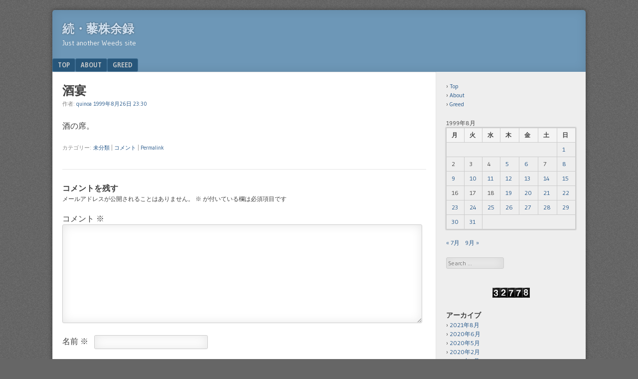

--- FILE ---
content_type: text/html; charset=UTF-8
request_url: https://reisyu.balsam.jp/1999/08/26/post-0/
body_size: 56027
content:
<!DOCTYPE html>
<html lang="ja">
<head>
<meta charset="UTF-8" />
<meta name="viewport" content="width=device-width" />
<link rel="profile" href="http://gmpg.org/xfn/11" />
<link rel="pingback" href="https://reisyu.balsam.jp/wp58c56f/xmlrpc.php" />
<!--[if lt IE 9]>
<script src="https://reisyu.balsam.jp/wp58c56f/wp-content/themes/f2/js/html5.js" type="text/javascript"></script>
<![endif]-->

<title>酒宴 &#8211; 続・藜株余録</title>
<meta name='robots' content='max-image-preview:large' />
<link rel='dns-prefetch' href='//fonts.googleapis.com' />
<link rel="alternate" type="application/rss+xml" title="続・藜株余録 &raquo; フィード" href="https://reisyu.balsam.jp/feed/" />
<link rel="alternate" type="application/rss+xml" title="続・藜株余録 &raquo; コメントフィード" href="https://reisyu.balsam.jp/comments/feed/" />
<link rel="alternate" type="application/rss+xml" title="続・藜株余録 &raquo; 酒宴 のコメントのフィード" href="https://reisyu.balsam.jp/1999/08/26/post-0/feed/" />
<link rel="alternate" title="oEmbed (JSON)" type="application/json+oembed" href="https://reisyu.balsam.jp/wp-json/oembed/1.0/embed?url=https%3A%2F%2Freisyu.balsam.jp%2F1999%2F08%2F26%2Fpost-0%2F" />
<link rel="alternate" title="oEmbed (XML)" type="text/xml+oembed" href="https://reisyu.balsam.jp/wp-json/oembed/1.0/embed?url=https%3A%2F%2Freisyu.balsam.jp%2F1999%2F08%2F26%2Fpost-0%2F&#038;format=xml" />
<style id='wp-img-auto-sizes-contain-inline-css' type='text/css'>
img:is([sizes=auto i],[sizes^="auto," i]){contain-intrinsic-size:3000px 1500px}
/*# sourceURL=wp-img-auto-sizes-contain-inline-css */
</style>
<style id='wp-emoji-styles-inline-css' type='text/css'>

	img.wp-smiley, img.emoji {
		display: inline !important;
		border: none !important;
		box-shadow: none !important;
		height: 1em !important;
		width: 1em !important;
		margin: 0 0.07em !important;
		vertical-align: -0.1em !important;
		background: none !important;
		padding: 0 !important;
	}
/*# sourceURL=wp-emoji-styles-inline-css */
</style>
<style id='wp-block-library-inline-css' type='text/css'>
:root{--wp-block-synced-color:#7a00df;--wp-block-synced-color--rgb:122,0,223;--wp-bound-block-color:var(--wp-block-synced-color);--wp-editor-canvas-background:#ddd;--wp-admin-theme-color:#007cba;--wp-admin-theme-color--rgb:0,124,186;--wp-admin-theme-color-darker-10:#006ba1;--wp-admin-theme-color-darker-10--rgb:0,107,160.5;--wp-admin-theme-color-darker-20:#005a87;--wp-admin-theme-color-darker-20--rgb:0,90,135;--wp-admin-border-width-focus:2px}@media (min-resolution:192dpi){:root{--wp-admin-border-width-focus:1.5px}}.wp-element-button{cursor:pointer}:root .has-very-light-gray-background-color{background-color:#eee}:root .has-very-dark-gray-background-color{background-color:#313131}:root .has-very-light-gray-color{color:#eee}:root .has-very-dark-gray-color{color:#313131}:root .has-vivid-green-cyan-to-vivid-cyan-blue-gradient-background{background:linear-gradient(135deg,#00d084,#0693e3)}:root .has-purple-crush-gradient-background{background:linear-gradient(135deg,#34e2e4,#4721fb 50%,#ab1dfe)}:root .has-hazy-dawn-gradient-background{background:linear-gradient(135deg,#faaca8,#dad0ec)}:root .has-subdued-olive-gradient-background{background:linear-gradient(135deg,#fafae1,#67a671)}:root .has-atomic-cream-gradient-background{background:linear-gradient(135deg,#fdd79a,#004a59)}:root .has-nightshade-gradient-background{background:linear-gradient(135deg,#330968,#31cdcf)}:root .has-midnight-gradient-background{background:linear-gradient(135deg,#020381,#2874fc)}:root{--wp--preset--font-size--normal:16px;--wp--preset--font-size--huge:42px}.has-regular-font-size{font-size:1em}.has-larger-font-size{font-size:2.625em}.has-normal-font-size{font-size:var(--wp--preset--font-size--normal)}.has-huge-font-size{font-size:var(--wp--preset--font-size--huge)}.has-text-align-center{text-align:center}.has-text-align-left{text-align:left}.has-text-align-right{text-align:right}.has-fit-text{white-space:nowrap!important}#end-resizable-editor-section{display:none}.aligncenter{clear:both}.items-justified-left{justify-content:flex-start}.items-justified-center{justify-content:center}.items-justified-right{justify-content:flex-end}.items-justified-space-between{justify-content:space-between}.screen-reader-text{border:0;clip-path:inset(50%);height:1px;margin:-1px;overflow:hidden;padding:0;position:absolute;width:1px;word-wrap:normal!important}.screen-reader-text:focus{background-color:#ddd;clip-path:none;color:#444;display:block;font-size:1em;height:auto;left:5px;line-height:normal;padding:15px 23px 14px;text-decoration:none;top:5px;width:auto;z-index:100000}html :where(.has-border-color){border-style:solid}html :where([style*=border-top-color]){border-top-style:solid}html :where([style*=border-right-color]){border-right-style:solid}html :where([style*=border-bottom-color]){border-bottom-style:solid}html :where([style*=border-left-color]){border-left-style:solid}html :where([style*=border-width]){border-style:solid}html :where([style*=border-top-width]){border-top-style:solid}html :where([style*=border-right-width]){border-right-style:solid}html :where([style*=border-bottom-width]){border-bottom-style:solid}html :where([style*=border-left-width]){border-left-style:solid}html :where(img[class*=wp-image-]){height:auto;max-width:100%}:where(figure){margin:0 0 1em}html :where(.is-position-sticky){--wp-admin--admin-bar--position-offset:var(--wp-admin--admin-bar--height,0px)}@media screen and (max-width:600px){html :where(.is-position-sticky){--wp-admin--admin-bar--position-offset:0px}}

/*# sourceURL=wp-block-library-inline-css */
</style><style id='global-styles-inline-css' type='text/css'>
:root{--wp--preset--aspect-ratio--square: 1;--wp--preset--aspect-ratio--4-3: 4/3;--wp--preset--aspect-ratio--3-4: 3/4;--wp--preset--aspect-ratio--3-2: 3/2;--wp--preset--aspect-ratio--2-3: 2/3;--wp--preset--aspect-ratio--16-9: 16/9;--wp--preset--aspect-ratio--9-16: 9/16;--wp--preset--color--black: #000000;--wp--preset--color--cyan-bluish-gray: #abb8c3;--wp--preset--color--white: #ffffff;--wp--preset--color--pale-pink: #f78da7;--wp--preset--color--vivid-red: #cf2e2e;--wp--preset--color--luminous-vivid-orange: #ff6900;--wp--preset--color--luminous-vivid-amber: #fcb900;--wp--preset--color--light-green-cyan: #7bdcb5;--wp--preset--color--vivid-green-cyan: #00d084;--wp--preset--color--pale-cyan-blue: #8ed1fc;--wp--preset--color--vivid-cyan-blue: #0693e3;--wp--preset--color--vivid-purple: #9b51e0;--wp--preset--gradient--vivid-cyan-blue-to-vivid-purple: linear-gradient(135deg,rgb(6,147,227) 0%,rgb(155,81,224) 100%);--wp--preset--gradient--light-green-cyan-to-vivid-green-cyan: linear-gradient(135deg,rgb(122,220,180) 0%,rgb(0,208,130) 100%);--wp--preset--gradient--luminous-vivid-amber-to-luminous-vivid-orange: linear-gradient(135deg,rgb(252,185,0) 0%,rgb(255,105,0) 100%);--wp--preset--gradient--luminous-vivid-orange-to-vivid-red: linear-gradient(135deg,rgb(255,105,0) 0%,rgb(207,46,46) 100%);--wp--preset--gradient--very-light-gray-to-cyan-bluish-gray: linear-gradient(135deg,rgb(238,238,238) 0%,rgb(169,184,195) 100%);--wp--preset--gradient--cool-to-warm-spectrum: linear-gradient(135deg,rgb(74,234,220) 0%,rgb(151,120,209) 20%,rgb(207,42,186) 40%,rgb(238,44,130) 60%,rgb(251,105,98) 80%,rgb(254,248,76) 100%);--wp--preset--gradient--blush-light-purple: linear-gradient(135deg,rgb(255,206,236) 0%,rgb(152,150,240) 100%);--wp--preset--gradient--blush-bordeaux: linear-gradient(135deg,rgb(254,205,165) 0%,rgb(254,45,45) 50%,rgb(107,0,62) 100%);--wp--preset--gradient--luminous-dusk: linear-gradient(135deg,rgb(255,203,112) 0%,rgb(199,81,192) 50%,rgb(65,88,208) 100%);--wp--preset--gradient--pale-ocean: linear-gradient(135deg,rgb(255,245,203) 0%,rgb(182,227,212) 50%,rgb(51,167,181) 100%);--wp--preset--gradient--electric-grass: linear-gradient(135deg,rgb(202,248,128) 0%,rgb(113,206,126) 100%);--wp--preset--gradient--midnight: linear-gradient(135deg,rgb(2,3,129) 0%,rgb(40,116,252) 100%);--wp--preset--font-size--small: 13px;--wp--preset--font-size--medium: 20px;--wp--preset--font-size--large: 36px;--wp--preset--font-size--x-large: 42px;--wp--preset--spacing--20: 0.44rem;--wp--preset--spacing--30: 0.67rem;--wp--preset--spacing--40: 1rem;--wp--preset--spacing--50: 1.5rem;--wp--preset--spacing--60: 2.25rem;--wp--preset--spacing--70: 3.38rem;--wp--preset--spacing--80: 5.06rem;--wp--preset--shadow--natural: 6px 6px 9px rgba(0, 0, 0, 0.2);--wp--preset--shadow--deep: 12px 12px 50px rgba(0, 0, 0, 0.4);--wp--preset--shadow--sharp: 6px 6px 0px rgba(0, 0, 0, 0.2);--wp--preset--shadow--outlined: 6px 6px 0px -3px rgb(255, 255, 255), 6px 6px rgb(0, 0, 0);--wp--preset--shadow--crisp: 6px 6px 0px rgb(0, 0, 0);}:where(.is-layout-flex){gap: 0.5em;}:where(.is-layout-grid){gap: 0.5em;}body .is-layout-flex{display: flex;}.is-layout-flex{flex-wrap: wrap;align-items: center;}.is-layout-flex > :is(*, div){margin: 0;}body .is-layout-grid{display: grid;}.is-layout-grid > :is(*, div){margin: 0;}:where(.wp-block-columns.is-layout-flex){gap: 2em;}:where(.wp-block-columns.is-layout-grid){gap: 2em;}:where(.wp-block-post-template.is-layout-flex){gap: 1.25em;}:where(.wp-block-post-template.is-layout-grid){gap: 1.25em;}.has-black-color{color: var(--wp--preset--color--black) !important;}.has-cyan-bluish-gray-color{color: var(--wp--preset--color--cyan-bluish-gray) !important;}.has-white-color{color: var(--wp--preset--color--white) !important;}.has-pale-pink-color{color: var(--wp--preset--color--pale-pink) !important;}.has-vivid-red-color{color: var(--wp--preset--color--vivid-red) !important;}.has-luminous-vivid-orange-color{color: var(--wp--preset--color--luminous-vivid-orange) !important;}.has-luminous-vivid-amber-color{color: var(--wp--preset--color--luminous-vivid-amber) !important;}.has-light-green-cyan-color{color: var(--wp--preset--color--light-green-cyan) !important;}.has-vivid-green-cyan-color{color: var(--wp--preset--color--vivid-green-cyan) !important;}.has-pale-cyan-blue-color{color: var(--wp--preset--color--pale-cyan-blue) !important;}.has-vivid-cyan-blue-color{color: var(--wp--preset--color--vivid-cyan-blue) !important;}.has-vivid-purple-color{color: var(--wp--preset--color--vivid-purple) !important;}.has-black-background-color{background-color: var(--wp--preset--color--black) !important;}.has-cyan-bluish-gray-background-color{background-color: var(--wp--preset--color--cyan-bluish-gray) !important;}.has-white-background-color{background-color: var(--wp--preset--color--white) !important;}.has-pale-pink-background-color{background-color: var(--wp--preset--color--pale-pink) !important;}.has-vivid-red-background-color{background-color: var(--wp--preset--color--vivid-red) !important;}.has-luminous-vivid-orange-background-color{background-color: var(--wp--preset--color--luminous-vivid-orange) !important;}.has-luminous-vivid-amber-background-color{background-color: var(--wp--preset--color--luminous-vivid-amber) !important;}.has-light-green-cyan-background-color{background-color: var(--wp--preset--color--light-green-cyan) !important;}.has-vivid-green-cyan-background-color{background-color: var(--wp--preset--color--vivid-green-cyan) !important;}.has-pale-cyan-blue-background-color{background-color: var(--wp--preset--color--pale-cyan-blue) !important;}.has-vivid-cyan-blue-background-color{background-color: var(--wp--preset--color--vivid-cyan-blue) !important;}.has-vivid-purple-background-color{background-color: var(--wp--preset--color--vivid-purple) !important;}.has-black-border-color{border-color: var(--wp--preset--color--black) !important;}.has-cyan-bluish-gray-border-color{border-color: var(--wp--preset--color--cyan-bluish-gray) !important;}.has-white-border-color{border-color: var(--wp--preset--color--white) !important;}.has-pale-pink-border-color{border-color: var(--wp--preset--color--pale-pink) !important;}.has-vivid-red-border-color{border-color: var(--wp--preset--color--vivid-red) !important;}.has-luminous-vivid-orange-border-color{border-color: var(--wp--preset--color--luminous-vivid-orange) !important;}.has-luminous-vivid-amber-border-color{border-color: var(--wp--preset--color--luminous-vivid-amber) !important;}.has-light-green-cyan-border-color{border-color: var(--wp--preset--color--light-green-cyan) !important;}.has-vivid-green-cyan-border-color{border-color: var(--wp--preset--color--vivid-green-cyan) !important;}.has-pale-cyan-blue-border-color{border-color: var(--wp--preset--color--pale-cyan-blue) !important;}.has-vivid-cyan-blue-border-color{border-color: var(--wp--preset--color--vivid-cyan-blue) !important;}.has-vivid-purple-border-color{border-color: var(--wp--preset--color--vivid-purple) !important;}.has-vivid-cyan-blue-to-vivid-purple-gradient-background{background: var(--wp--preset--gradient--vivid-cyan-blue-to-vivid-purple) !important;}.has-light-green-cyan-to-vivid-green-cyan-gradient-background{background: var(--wp--preset--gradient--light-green-cyan-to-vivid-green-cyan) !important;}.has-luminous-vivid-amber-to-luminous-vivid-orange-gradient-background{background: var(--wp--preset--gradient--luminous-vivid-amber-to-luminous-vivid-orange) !important;}.has-luminous-vivid-orange-to-vivid-red-gradient-background{background: var(--wp--preset--gradient--luminous-vivid-orange-to-vivid-red) !important;}.has-very-light-gray-to-cyan-bluish-gray-gradient-background{background: var(--wp--preset--gradient--very-light-gray-to-cyan-bluish-gray) !important;}.has-cool-to-warm-spectrum-gradient-background{background: var(--wp--preset--gradient--cool-to-warm-spectrum) !important;}.has-blush-light-purple-gradient-background{background: var(--wp--preset--gradient--blush-light-purple) !important;}.has-blush-bordeaux-gradient-background{background: var(--wp--preset--gradient--blush-bordeaux) !important;}.has-luminous-dusk-gradient-background{background: var(--wp--preset--gradient--luminous-dusk) !important;}.has-pale-ocean-gradient-background{background: var(--wp--preset--gradient--pale-ocean) !important;}.has-electric-grass-gradient-background{background: var(--wp--preset--gradient--electric-grass) !important;}.has-midnight-gradient-background{background: var(--wp--preset--gradient--midnight) !important;}.has-small-font-size{font-size: var(--wp--preset--font-size--small) !important;}.has-medium-font-size{font-size: var(--wp--preset--font-size--medium) !important;}.has-large-font-size{font-size: var(--wp--preset--font-size--large) !important;}.has-x-large-font-size{font-size: var(--wp--preset--font-size--x-large) !important;}
/*# sourceURL=global-styles-inline-css */
</style>

<style id='classic-theme-styles-inline-css' type='text/css'>
/*! This file is auto-generated */
.wp-block-button__link{color:#fff;background-color:#32373c;border-radius:9999px;box-shadow:none;text-decoration:none;padding:calc(.667em + 2px) calc(1.333em + 2px);font-size:1.125em}.wp-block-file__button{background:#32373c;color:#fff;text-decoration:none}
/*# sourceURL=/wp-includes/css/classic-themes.min.css */
</style>
<link rel='stylesheet' id='webfonts-css' href='https://fonts.googleapis.com/css?family=Bitter:700|Gudea:400,700,400italic' type='text/css' media='all' />
<link rel='stylesheet' id='style-css' href='https://reisyu.balsam.jp/wp58c56f/wp-content/themes/f2/style.css?ver=2.2.3' type='text/css' media='screen, projection' />
<link rel='stylesheet' id='print-css' href='https://reisyu.balsam.jp/wp58c56f/wp-content/themes/f2/print.css?ver=2.2.3' type='text/css' media='print' />
<script type="text/javascript" src="https://reisyu.balsam.jp/wp58c56f/wp-includes/js/jquery/jquery.min.js?ver=3.7.1" id="jquery-core-js"></script>
<script type="text/javascript" src="https://reisyu.balsam.jp/wp58c56f/wp-includes/js/jquery/jquery-migrate.min.js?ver=3.4.1" id="jquery-migrate-js"></script>
<link rel="https://api.w.org/" href="https://reisyu.balsam.jp/wp-json/" /><link rel="alternate" title="JSON" type="application/json" href="https://reisyu.balsam.jp/wp-json/wp/v2/posts/3519" /><link rel="EditURI" type="application/rsd+xml" title="RSD" href="https://reisyu.balsam.jp/wp58c56f/xmlrpc.php?rsd" />
<meta name="generator" content="WordPress 6.9" />
<link rel="canonical" href="https://reisyu.balsam.jp/1999/08/26/post-0/" />
<link rel='shortlink' href='https://reisyu.balsam.jp/?p=3519' />
<style type="text/css">.recentcomments a{display:inline !important;padding:0 !important;margin:0 !important;}</style><link rel="icon" href="https://reisyu.balsam.jp/img/2018/08/img_6851-100x100.jpg" sizes="32x32" />
<link rel="icon" href="https://reisyu.balsam.jp/img/2018/08/img_6851.jpg" sizes="192x192" />
<link rel="apple-touch-icon" href="https://reisyu.balsam.jp/img/2018/08/img_6851.jpg" />
<meta name="msapplication-TileImage" content="https://reisyu.balsam.jp/img/2018/08/img_6851.jpg" />
</head>

<body class="wp-singular post-template-default single single-post postid-3519 single-format-standard wp-theme-f2 one-sidebar-right medium-sidebar small-font-sidebar large-font-content">
<div id="page" class="hfeed site">
		<header id="masthead" class="site-header" role="banner">
		<div class="site-branding">
			<h1 class="site-title"><a href="https://reisyu.balsam.jp/" title="続・藜株余録" rel="home">続・藜株余録</a></h1>
			<h2 class="site-description">Just another Weeds site</h2>
					</div><!-- .site-branding -->

				<nav role="navigation" class="site-navigation main-navigation">
			<h1 class="assistive-text">Menu</h1>
			<div class="assistive-text skip-link"><a href="#content" title="Skip to content">Skip to content</a></div>

			<div class="menu-menu-container"><ul id="menu-menu" class="menu"><li id="menu-item-2119" class="menu-item menu-item-type-custom menu-item-object-custom menu-item-home menu-item-2119"><a href="https://reisyu.balsam.jp/">Top</a></li>
<li id="menu-item-2110" class="menu-item menu-item-type-post_type menu-item-object-page menu-item-2110"><a href="https://reisyu.balsam.jp/about/">About</a></li>
<li id="menu-item-2111" class="menu-item menu-item-type-post_type menu-item-object-page menu-item-2111"><a href="https://reisyu.balsam.jp/greed/">Greed</a></li>
</ul></div>		</nav><!-- .site-navigation .main-navigation -->
			
		
	</header><!-- #masthead .site-header -->

	<div id="main" class="site-main">
		<div id="primary" class="content-area">
			<div id="content" class="site-content" role="main">

			
				
<article id="post-3519" class="post-3519 post type-post status-publish format-standard hentry category-1">
	<header class="entry-header">
		<h1 class="entry-title">酒宴</h1>

		<div class="entry-meta">
			作者: <span class="author vcard"><a class="url fn n" href="https://reisyu.balsam.jp/author/quinoa/" title="View all posts by quinoa" rel="author">quinoa</a></span>   <a href="https://reisyu.balsam.jp/1999/08/26/post-0/" title="" rel="bookmark"><time class="entry-date" datetime="1999-08-26T23:30:00+09:00">1999年8月26日 23:30</time></a>		</div><!-- .entry-meta -->
	</header><!-- .entry-header -->

	<div class="entry-content">
				<p>酒の席。</p>
			</div><!-- .entry-content -->

	<footer class="entry-meta">
								<span class="cat-links">
				カテゴリー:&nbsp;<a href="https://reisyu.balsam.jp/category/%e6%9c%aa%e5%88%86%e9%a1%9e/" rel="category tag">未分類</a>			</span>
			
					
				<span class="sep"> | </span>
		<span class="comments-link"><a href="https://reisyu.balsam.jp/1999/08/26/post-0/#respond">コメント</a></span>
				<span class="sep"> | </span>
		<span class="permalink"><a href="https://reisyu.balsam.jp/1999/08/26/post-0/" rel="bookmark" title="酒宴 へのパーマリンク">Permalink</a></span>
			</footer><!-- .entry-meta -->

</article><!-- #post-3519 -->


				

	<div id="comments" class="comments-area">

	
	
	
		<div id="respond" class="comment-respond">
		<h3 id="reply-title" class="comment-reply-title">コメントを残す <small><a rel="nofollow" id="cancel-comment-reply-link" href="/1999/08/26/post-0/#respond" style="display:none;">コメントをキャンセル</a></small></h3><form action="https://reisyu.balsam.jp/wp58c56f/wp-comments-post.php" method="post" id="commentform" class="comment-form"><p class="comment-notes"><span id="email-notes">メールアドレスが公開されることはありません。</span> <span class="required-field-message"><span class="required">※</span> が付いている欄は必須項目です</span></p><p class="comment-form-comment"><label for="comment">コメント <span class="required">※</span></label> <textarea id="comment" name="comment" cols="45" rows="8" maxlength="65525" required="required"></textarea></p><p class="comment-form-author"><label for="author">名前 <span class="required">※</span></label> <input id="author" name="author" type="text" value="" size="30" maxlength="245" autocomplete="name" required="required" /></p>
<p class="comment-form-email"><label for="email">メール <span class="required">※</span></label> <input id="email" name="email" type="text" value="" size="30" maxlength="100" aria-describedby="email-notes" autocomplete="email" required="required" /></p>
<p class="comment-form-url"><label for="url">サイト</label> <input id="url" name="url" type="text" value="" size="30" maxlength="200" autocomplete="url" /></p>
<p class="form-submit"><input name="submit" type="submit" id="submit" class="submit" value="コメントを送信" /> <input type='hidden' name='comment_post_ID' value='3519' id='comment_post_ID' />
<input type='hidden' name='comment_parent' id='comment_parent' value='0' />
</p></form>	</div><!-- #respond -->
	
</div><!-- #comments .comments-area -->

					<nav role="navigation" id="nav-below" class="site-navigation post-navigation">
		<h1 class="assistive-text">Post navigation</h1>

	
		<div class="nav-previous"><a href="https://reisyu.balsam.jp/1999/08/25/post-0/" rel="prev"><span class="meta-nav">&laquo;</span> ニュースから</a></div>		<div class="nav-next"><a href="https://reisyu.balsam.jp/1999/08/27/post-0/" rel="next">子供の熱 <span class="meta-nav">&raquo;</span></a></div>
	
	</nav><!-- #nav-below -->
	

			
			</div><!-- #content .site-content -->
		</div><!-- #primary .content-area -->

	<div id="secondary" class="widget-area">
					<div id="sidebar-1" class="sidebar" role="complementary">
								<aside id="nav_menu-4" class="widget widget_nav_menu"><div class="menu-menu-container"><ul id="menu-menu-1" class="menu"><li class="menu-item menu-item-type-custom menu-item-object-custom menu-item-home menu-item-2119"><a href="https://reisyu.balsam.jp/">Top</a></li>
<li class="menu-item menu-item-type-post_type menu-item-object-page menu-item-2110"><a href="https://reisyu.balsam.jp/about/">About</a></li>
<li class="menu-item menu-item-type-post_type menu-item-object-page menu-item-2111"><a href="https://reisyu.balsam.jp/greed/">Greed</a></li>
</ul></div></aside><aside id="calendar-2" class="widget widget_calendar"><div id="calendar_wrap" class="calendar_wrap"><table id="wp-calendar" class="wp-calendar-table">
	<caption>1999年8月</caption>
	<thead>
	<tr>
		<th scope="col" aria-label="月曜日">月</th>
		<th scope="col" aria-label="火曜日">火</th>
		<th scope="col" aria-label="水曜日">水</th>
		<th scope="col" aria-label="木曜日">木</th>
		<th scope="col" aria-label="金曜日">金</th>
		<th scope="col" aria-label="土曜日">土</th>
		<th scope="col" aria-label="日曜日">日</th>
	</tr>
	</thead>
	<tbody>
	<tr>
		<td colspan="6" class="pad">&nbsp;</td><td><a href="https://reisyu.balsam.jp/1999/08/01/" aria-label="1999年8月1日 に投稿を公開">1</a></td>
	</tr>
	<tr>
		<td>2</td><td>3</td><td>4</td><td><a href="https://reisyu.balsam.jp/1999/08/05/" aria-label="1999年8月5日 に投稿を公開">5</a></td><td><a href="https://reisyu.balsam.jp/1999/08/06/" aria-label="1999年8月6日 に投稿を公開">6</a></td><td>7</td><td><a href="https://reisyu.balsam.jp/1999/08/08/" aria-label="1999年8月8日 に投稿を公開">8</a></td>
	</tr>
	<tr>
		<td><a href="https://reisyu.balsam.jp/1999/08/09/" aria-label="1999年8月9日 に投稿を公開">9</a></td><td><a href="https://reisyu.balsam.jp/1999/08/10/" aria-label="1999年8月10日 に投稿を公開">10</a></td><td><a href="https://reisyu.balsam.jp/1999/08/11/" aria-label="1999年8月11日 に投稿を公開">11</a></td><td><a href="https://reisyu.balsam.jp/1999/08/12/" aria-label="1999年8月12日 に投稿を公開">12</a></td><td><a href="https://reisyu.balsam.jp/1999/08/13/" aria-label="1999年8月13日 に投稿を公開">13</a></td><td><a href="https://reisyu.balsam.jp/1999/08/14/" aria-label="1999年8月14日 に投稿を公開">14</a></td><td><a href="https://reisyu.balsam.jp/1999/08/15/" aria-label="1999年8月15日 に投稿を公開">15</a></td>
	</tr>
	<tr>
		<td>16</td><td>17</td><td>18</td><td><a href="https://reisyu.balsam.jp/1999/08/19/" aria-label="1999年8月19日 に投稿を公開">19</a></td><td><a href="https://reisyu.balsam.jp/1999/08/20/" aria-label="1999年8月20日 に投稿を公開">20</a></td><td><a href="https://reisyu.balsam.jp/1999/08/21/" aria-label="1999年8月21日 に投稿を公開">21</a></td><td><a href="https://reisyu.balsam.jp/1999/08/22/" aria-label="1999年8月22日 に投稿を公開">22</a></td>
	</tr>
	<tr>
		<td><a href="https://reisyu.balsam.jp/1999/08/23/" aria-label="1999年8月23日 に投稿を公開">23</a></td><td><a href="https://reisyu.balsam.jp/1999/08/24/" aria-label="1999年8月24日 に投稿を公開">24</a></td><td><a href="https://reisyu.balsam.jp/1999/08/25/" aria-label="1999年8月25日 に投稿を公開">25</a></td><td><a href="https://reisyu.balsam.jp/1999/08/26/" aria-label="1999年8月26日 に投稿を公開">26</a></td><td><a href="https://reisyu.balsam.jp/1999/08/27/" aria-label="1999年8月27日 に投稿を公開">27</a></td><td><a href="https://reisyu.balsam.jp/1999/08/28/" aria-label="1999年8月28日 に投稿を公開">28</a></td><td><a href="https://reisyu.balsam.jp/1999/08/29/" aria-label="1999年8月29日 に投稿を公開">29</a></td>
	</tr>
	<tr>
		<td><a href="https://reisyu.balsam.jp/1999/08/30/" aria-label="1999年8月30日 に投稿を公開">30</a></td><td><a href="https://reisyu.balsam.jp/1999/08/31/" aria-label="1999年8月31日 に投稿を公開">31</a></td>
		<td class="pad" colspan="5">&nbsp;</td>
	</tr>
	</tbody>
	</table><nav aria-label="前と次の月" class="wp-calendar-nav">
		<span class="wp-calendar-nav-prev"><a href="https://reisyu.balsam.jp/1999/07/">&laquo; 7月</a></span>
		<span class="pad">&nbsp;</span>
		<span class="wp-calendar-nav-next"><a href="https://reisyu.balsam.jp/1999/09/">9月 &raquo;</a></span>
	</nav></div></aside><aside id="search-2" class="widget widget_search">	<form method="get" id="searchform" action="https://reisyu.balsam.jp/" role="search">
		<label for="s" class="assistive-text">Search</label>
		<input type="text" class="field" name="s" value="" id="s" placeholder="Search &hellip;" />
		<input type="submit" class="submit" name="submit" id="searchsubmit" value="Search" />
	</form>
</aside><aside id="text-2" class="widget widget_text">			<div class="textwidget"><p><center><br />
<img decoding="async" src="https://hshimo.sakura.ne.jp/count/dream.cgi?id=index" /></center></p>
</div>
		</aside><aside id="archives-2" class="widget widget_archive"><h1 class="widget-title">アーカイブ</h1>
			<ul>
					<li><a href='https://reisyu.balsam.jp/2021/08/'>2021年8月</a></li>
	<li><a href='https://reisyu.balsam.jp/2020/06/'>2020年6月</a></li>
	<li><a href='https://reisyu.balsam.jp/2020/05/'>2020年5月</a></li>
	<li><a href='https://reisyu.balsam.jp/2020/02/'>2020年2月</a></li>
	<li><a href='https://reisyu.balsam.jp/2020/01/'>2020年1月</a></li>
	<li><a href='https://reisyu.balsam.jp/2019/06/'>2019年6月</a></li>
	<li><a href='https://reisyu.balsam.jp/2019/05/'>2019年5月</a></li>
	<li><a href='https://reisyu.balsam.jp/2019/04/'>2019年4月</a></li>
	<li><a href='https://reisyu.balsam.jp/2019/03/'>2019年3月</a></li>
	<li><a href='https://reisyu.balsam.jp/2019/02/'>2019年2月</a></li>
	<li><a href='https://reisyu.balsam.jp/2019/01/'>2019年1月</a></li>
	<li><a href='https://reisyu.balsam.jp/2018/12/'>2018年12月</a></li>
	<li><a href='https://reisyu.balsam.jp/2018/11/'>2018年11月</a></li>
	<li><a href='https://reisyu.balsam.jp/2018/10/'>2018年10月</a></li>
	<li><a href='https://reisyu.balsam.jp/2018/09/'>2018年9月</a></li>
	<li><a href='https://reisyu.balsam.jp/2018/08/'>2018年8月</a></li>
	<li><a href='https://reisyu.balsam.jp/2018/07/'>2018年7月</a></li>
	<li><a href='https://reisyu.balsam.jp/2018/06/'>2018年6月</a></li>
	<li><a href='https://reisyu.balsam.jp/2018/05/'>2018年5月</a></li>
	<li><a href='https://reisyu.balsam.jp/2018/04/'>2018年4月</a></li>
	<li><a href='https://reisyu.balsam.jp/2018/03/'>2018年3月</a></li>
	<li><a href='https://reisyu.balsam.jp/2018/02/'>2018年2月</a></li>
	<li><a href='https://reisyu.balsam.jp/2018/01/'>2018年1月</a></li>
	<li><a href='https://reisyu.balsam.jp/2017/12/'>2017年12月</a></li>
	<li><a href='https://reisyu.balsam.jp/2017/11/'>2017年11月</a></li>
	<li><a href='https://reisyu.balsam.jp/2017/10/'>2017年10月</a></li>
	<li><a href='https://reisyu.balsam.jp/2017/09/'>2017年9月</a></li>
	<li><a href='https://reisyu.balsam.jp/2017/08/'>2017年8月</a></li>
	<li><a href='https://reisyu.balsam.jp/2017/07/'>2017年7月</a></li>
	<li><a href='https://reisyu.balsam.jp/2017/06/'>2017年6月</a></li>
	<li><a href='https://reisyu.balsam.jp/2017/05/'>2017年5月</a></li>
	<li><a href='https://reisyu.balsam.jp/2017/04/'>2017年4月</a></li>
	<li><a href='https://reisyu.balsam.jp/2017/03/'>2017年3月</a></li>
	<li><a href='https://reisyu.balsam.jp/2017/02/'>2017年2月</a></li>
	<li><a href='https://reisyu.balsam.jp/2017/01/'>2017年1月</a></li>
	<li><a href='https://reisyu.balsam.jp/2016/12/'>2016年12月</a></li>
	<li><a href='https://reisyu.balsam.jp/2016/11/'>2016年11月</a></li>
	<li><a href='https://reisyu.balsam.jp/2016/10/'>2016年10月</a></li>
	<li><a href='https://reisyu.balsam.jp/2016/09/'>2016年9月</a></li>
	<li><a href='https://reisyu.balsam.jp/2016/08/'>2016年8月</a></li>
	<li><a href='https://reisyu.balsam.jp/2016/07/'>2016年7月</a></li>
	<li><a href='https://reisyu.balsam.jp/2016/06/'>2016年6月</a></li>
	<li><a href='https://reisyu.balsam.jp/2016/05/'>2016年5月</a></li>
	<li><a href='https://reisyu.balsam.jp/2016/04/'>2016年4月</a></li>
	<li><a href='https://reisyu.balsam.jp/2016/03/'>2016年3月</a></li>
	<li><a href='https://reisyu.balsam.jp/2016/02/'>2016年2月</a></li>
	<li><a href='https://reisyu.balsam.jp/2016/01/'>2016年1月</a></li>
	<li><a href='https://reisyu.balsam.jp/2015/12/'>2015年12月</a></li>
	<li><a href='https://reisyu.balsam.jp/2015/11/'>2015年11月</a></li>
	<li><a href='https://reisyu.balsam.jp/2015/10/'>2015年10月</a></li>
	<li><a href='https://reisyu.balsam.jp/2015/09/'>2015年9月</a></li>
	<li><a href='https://reisyu.balsam.jp/2015/08/'>2015年8月</a></li>
	<li><a href='https://reisyu.balsam.jp/2015/07/'>2015年7月</a></li>
	<li><a href='https://reisyu.balsam.jp/2015/06/'>2015年6月</a></li>
	<li><a href='https://reisyu.balsam.jp/2015/05/'>2015年5月</a></li>
	<li><a href='https://reisyu.balsam.jp/2015/04/'>2015年4月</a></li>
	<li><a href='https://reisyu.balsam.jp/2015/03/'>2015年3月</a></li>
	<li><a href='https://reisyu.balsam.jp/2015/02/'>2015年2月</a></li>
	<li><a href='https://reisyu.balsam.jp/2015/01/'>2015年1月</a></li>
	<li><a href='https://reisyu.balsam.jp/2014/01/'>2014年1月</a></li>
	<li><a href='https://reisyu.balsam.jp/2013/12/'>2013年12月</a></li>
	<li><a href='https://reisyu.balsam.jp/2013/11/'>2013年11月</a></li>
	<li><a href='https://reisyu.balsam.jp/2013/08/'>2013年8月</a></li>
	<li><a href='https://reisyu.balsam.jp/2012/09/'>2012年9月</a></li>
	<li><a href='https://reisyu.balsam.jp/2012/03/'>2012年3月</a></li>
	<li><a href='https://reisyu.balsam.jp/2012/01/'>2012年1月</a></li>
	<li><a href='https://reisyu.balsam.jp/2011/11/'>2011年11月</a></li>
	<li><a href='https://reisyu.balsam.jp/2011/10/'>2011年10月</a></li>
	<li><a href='https://reisyu.balsam.jp/2011/08/'>2011年8月</a></li>
	<li><a href='https://reisyu.balsam.jp/2011/06/'>2011年6月</a></li>
	<li><a href='https://reisyu.balsam.jp/2011/05/'>2011年5月</a></li>
	<li><a href='https://reisyu.balsam.jp/2011/04/'>2011年4月</a></li>
	<li><a href='https://reisyu.balsam.jp/2011/03/'>2011年3月</a></li>
	<li><a href='https://reisyu.balsam.jp/2011/02/'>2011年2月</a></li>
	<li><a href='https://reisyu.balsam.jp/2011/01/'>2011年1月</a></li>
	<li><a href='https://reisyu.balsam.jp/2010/12/'>2010年12月</a></li>
	<li><a href='https://reisyu.balsam.jp/2010/11/'>2010年11月</a></li>
	<li><a href='https://reisyu.balsam.jp/2010/10/'>2010年10月</a></li>
	<li><a href='https://reisyu.balsam.jp/2010/09/'>2010年9月</a></li>
	<li><a href='https://reisyu.balsam.jp/2010/08/'>2010年8月</a></li>
	<li><a href='https://reisyu.balsam.jp/2010/07/'>2010年7月</a></li>
	<li><a href='https://reisyu.balsam.jp/2010/06/'>2010年6月</a></li>
	<li><a href='https://reisyu.balsam.jp/2010/05/'>2010年5月</a></li>
	<li><a href='https://reisyu.balsam.jp/2010/04/'>2010年4月</a></li>
	<li><a href='https://reisyu.balsam.jp/2010/03/'>2010年3月</a></li>
	<li><a href='https://reisyu.balsam.jp/2010/02/'>2010年2月</a></li>
	<li><a href='https://reisyu.balsam.jp/2010/01/'>2010年1月</a></li>
	<li><a href='https://reisyu.balsam.jp/2009/12/'>2009年12月</a></li>
	<li><a href='https://reisyu.balsam.jp/2009/11/'>2009年11月</a></li>
	<li><a href='https://reisyu.balsam.jp/2009/10/'>2009年10月</a></li>
	<li><a href='https://reisyu.balsam.jp/2009/09/'>2009年9月</a></li>
	<li><a href='https://reisyu.balsam.jp/2009/08/'>2009年8月</a></li>
	<li><a href='https://reisyu.balsam.jp/2009/07/'>2009年7月</a></li>
	<li><a href='https://reisyu.balsam.jp/2009/06/'>2009年6月</a></li>
	<li><a href='https://reisyu.balsam.jp/2009/05/'>2009年5月</a></li>
	<li><a href='https://reisyu.balsam.jp/2009/04/'>2009年4月</a></li>
	<li><a href='https://reisyu.balsam.jp/2009/03/'>2009年3月</a></li>
	<li><a href='https://reisyu.balsam.jp/2009/02/'>2009年2月</a></li>
	<li><a href='https://reisyu.balsam.jp/2009/01/'>2009年1月</a></li>
	<li><a href='https://reisyu.balsam.jp/2008/12/'>2008年12月</a></li>
	<li><a href='https://reisyu.balsam.jp/2008/11/'>2008年11月</a></li>
	<li><a href='https://reisyu.balsam.jp/2008/10/'>2008年10月</a></li>
	<li><a href='https://reisyu.balsam.jp/2008/09/'>2008年9月</a></li>
	<li><a href='https://reisyu.balsam.jp/2008/08/'>2008年8月</a></li>
	<li><a href='https://reisyu.balsam.jp/2008/07/'>2008年7月</a></li>
	<li><a href='https://reisyu.balsam.jp/2008/06/'>2008年6月</a></li>
	<li><a href='https://reisyu.balsam.jp/2008/05/'>2008年5月</a></li>
	<li><a href='https://reisyu.balsam.jp/2008/04/'>2008年4月</a></li>
	<li><a href='https://reisyu.balsam.jp/2008/03/'>2008年3月</a></li>
	<li><a href='https://reisyu.balsam.jp/2008/02/'>2008年2月</a></li>
	<li><a href='https://reisyu.balsam.jp/2008/01/'>2008年1月</a></li>
	<li><a href='https://reisyu.balsam.jp/2007/12/'>2007年12月</a></li>
	<li><a href='https://reisyu.balsam.jp/2007/11/'>2007年11月</a></li>
	<li><a href='https://reisyu.balsam.jp/2007/10/'>2007年10月</a></li>
	<li><a href='https://reisyu.balsam.jp/2007/09/'>2007年9月</a></li>
	<li><a href='https://reisyu.balsam.jp/2007/08/'>2007年8月</a></li>
	<li><a href='https://reisyu.balsam.jp/2007/07/'>2007年7月</a></li>
	<li><a href='https://reisyu.balsam.jp/2007/06/'>2007年6月</a></li>
	<li><a href='https://reisyu.balsam.jp/2007/05/'>2007年5月</a></li>
	<li><a href='https://reisyu.balsam.jp/2007/04/'>2007年4月</a></li>
	<li><a href='https://reisyu.balsam.jp/2007/03/'>2007年3月</a></li>
	<li><a href='https://reisyu.balsam.jp/2007/02/'>2007年2月</a></li>
	<li><a href='https://reisyu.balsam.jp/2007/01/'>2007年1月</a></li>
	<li><a href='https://reisyu.balsam.jp/2006/12/'>2006年12月</a></li>
	<li><a href='https://reisyu.balsam.jp/2006/11/'>2006年11月</a></li>
	<li><a href='https://reisyu.balsam.jp/2006/10/'>2006年10月</a></li>
	<li><a href='https://reisyu.balsam.jp/2006/09/'>2006年9月</a></li>
	<li><a href='https://reisyu.balsam.jp/2006/08/'>2006年8月</a></li>
	<li><a href='https://reisyu.balsam.jp/2006/07/'>2006年7月</a></li>
	<li><a href='https://reisyu.balsam.jp/2006/06/'>2006年6月</a></li>
	<li><a href='https://reisyu.balsam.jp/2006/05/'>2006年5月</a></li>
	<li><a href='https://reisyu.balsam.jp/2006/04/'>2006年4月</a></li>
	<li><a href='https://reisyu.balsam.jp/2006/03/'>2006年3月</a></li>
	<li><a href='https://reisyu.balsam.jp/2006/02/'>2006年2月</a></li>
	<li><a href='https://reisyu.balsam.jp/2006/01/'>2006年1月</a></li>
	<li><a href='https://reisyu.balsam.jp/2005/12/'>2005年12月</a></li>
	<li><a href='https://reisyu.balsam.jp/2005/11/'>2005年11月</a></li>
	<li><a href='https://reisyu.balsam.jp/2005/10/'>2005年10月</a></li>
	<li><a href='https://reisyu.balsam.jp/2005/09/'>2005年9月</a></li>
	<li><a href='https://reisyu.balsam.jp/2005/08/'>2005年8月</a></li>
	<li><a href='https://reisyu.balsam.jp/2005/07/'>2005年7月</a></li>
	<li><a href='https://reisyu.balsam.jp/2005/06/'>2005年6月</a></li>
	<li><a href='https://reisyu.balsam.jp/2005/05/'>2005年5月</a></li>
	<li><a href='https://reisyu.balsam.jp/2005/04/'>2005年4月</a></li>
	<li><a href='https://reisyu.balsam.jp/2005/03/'>2005年3月</a></li>
	<li><a href='https://reisyu.balsam.jp/2005/02/'>2005年2月</a></li>
	<li><a href='https://reisyu.balsam.jp/2005/01/'>2005年1月</a></li>
	<li><a href='https://reisyu.balsam.jp/2004/12/'>2004年12月</a></li>
	<li><a href='https://reisyu.balsam.jp/2004/11/'>2004年11月</a></li>
	<li><a href='https://reisyu.balsam.jp/2004/10/'>2004年10月</a></li>
	<li><a href='https://reisyu.balsam.jp/2004/09/'>2004年9月</a></li>
	<li><a href='https://reisyu.balsam.jp/2004/08/'>2004年8月</a></li>
	<li><a href='https://reisyu.balsam.jp/2004/07/'>2004年7月</a></li>
	<li><a href='https://reisyu.balsam.jp/2004/06/'>2004年6月</a></li>
	<li><a href='https://reisyu.balsam.jp/2004/04/'>2004年4月</a></li>
	<li><a href='https://reisyu.balsam.jp/2004/03/'>2004年3月</a></li>
	<li><a href='https://reisyu.balsam.jp/2004/02/'>2004年2月</a></li>
	<li><a href='https://reisyu.balsam.jp/2003/12/'>2003年12月</a></li>
	<li><a href='https://reisyu.balsam.jp/2003/11/'>2003年11月</a></li>
	<li><a href='https://reisyu.balsam.jp/2003/05/'>2003年5月</a></li>
	<li><a href='https://reisyu.balsam.jp/2003/02/'>2003年2月</a></li>
	<li><a href='https://reisyu.balsam.jp/2003/01/'>2003年1月</a></li>
	<li><a href='https://reisyu.balsam.jp/2002/12/'>2002年12月</a></li>
	<li><a href='https://reisyu.balsam.jp/2002/11/'>2002年11月</a></li>
	<li><a href='https://reisyu.balsam.jp/2002/10/'>2002年10月</a></li>
	<li><a href='https://reisyu.balsam.jp/2002/09/'>2002年9月</a></li>
	<li><a href='https://reisyu.balsam.jp/2002/08/'>2002年8月</a></li>
	<li><a href='https://reisyu.balsam.jp/2002/07/'>2002年7月</a></li>
	<li><a href='https://reisyu.balsam.jp/2002/06/'>2002年6月</a></li>
	<li><a href='https://reisyu.balsam.jp/2002/05/'>2002年5月</a></li>
	<li><a href='https://reisyu.balsam.jp/2002/04/'>2002年4月</a></li>
	<li><a href='https://reisyu.balsam.jp/2002/03/'>2002年3月</a></li>
	<li><a href='https://reisyu.balsam.jp/2002/02/'>2002年2月</a></li>
	<li><a href='https://reisyu.balsam.jp/2002/01/'>2002年1月</a></li>
	<li><a href='https://reisyu.balsam.jp/2001/12/'>2001年12月</a></li>
	<li><a href='https://reisyu.balsam.jp/2001/11/'>2001年11月</a></li>
	<li><a href='https://reisyu.balsam.jp/2001/10/'>2001年10月</a></li>
	<li><a href='https://reisyu.balsam.jp/2001/06/'>2001年6月</a></li>
	<li><a href='https://reisyu.balsam.jp/2001/05/'>2001年5月</a></li>
	<li><a href='https://reisyu.balsam.jp/2001/04/'>2001年4月</a></li>
	<li><a href='https://reisyu.balsam.jp/2001/03/'>2001年3月</a></li>
	<li><a href='https://reisyu.balsam.jp/2001/02/'>2001年2月</a></li>
	<li><a href='https://reisyu.balsam.jp/2001/01/'>2001年1月</a></li>
	<li><a href='https://reisyu.balsam.jp/2000/12/'>2000年12月</a></li>
	<li><a href='https://reisyu.balsam.jp/2000/11/'>2000年11月</a></li>
	<li><a href='https://reisyu.balsam.jp/2000/10/'>2000年10月</a></li>
	<li><a href='https://reisyu.balsam.jp/2000/09/'>2000年9月</a></li>
	<li><a href='https://reisyu.balsam.jp/2000/08/'>2000年8月</a></li>
	<li><a href='https://reisyu.balsam.jp/2000/07/'>2000年7月</a></li>
	<li><a href='https://reisyu.balsam.jp/2000/06/'>2000年6月</a></li>
	<li><a href='https://reisyu.balsam.jp/2000/05/'>2000年5月</a></li>
	<li><a href='https://reisyu.balsam.jp/2000/04/'>2000年4月</a></li>
	<li><a href='https://reisyu.balsam.jp/2000/03/'>2000年3月</a></li>
	<li><a href='https://reisyu.balsam.jp/2000/02/'>2000年2月</a></li>
	<li><a href='https://reisyu.balsam.jp/2000/01/'>2000年1月</a></li>
	<li><a href='https://reisyu.balsam.jp/1999/12/'>1999年12月</a></li>
	<li><a href='https://reisyu.balsam.jp/1999/11/'>1999年11月</a></li>
	<li><a href='https://reisyu.balsam.jp/1999/10/'>1999年10月</a></li>
	<li><a href='https://reisyu.balsam.jp/1999/09/'>1999年9月</a></li>
	<li><a href='https://reisyu.balsam.jp/1999/08/'>1999年8月</a></li>
	<li><a href='https://reisyu.balsam.jp/1999/07/'>1999年7月</a></li>
	<li><a href='https://reisyu.balsam.jp/1999/06/'>1999年6月</a></li>
	<li><a href='https://reisyu.balsam.jp/1999/05/'>1999年5月</a></li>
	<li><a href='https://reisyu.balsam.jp/1999/04/'>1999年4月</a></li>
	<li><a href='https://reisyu.balsam.jp/1999/03/'>1999年3月</a></li>
	<li><a href='https://reisyu.balsam.jp/1999/02/'>1999年2月</a></li>
	<li><a href='https://reisyu.balsam.jp/1999/01/'>1999年1月</a></li>
			</ul>

			</aside><aside id="categories-2" class="widget widget_categories"><h1 class="widget-title">カテゴリー</h1>
			<ul>
					<li class="cat-item cat-item-36"><a href="https://reisyu.balsam.jp/category/emacs/">emacs</a>
</li>
	<li class="cat-item cat-item-34"><a href="https://reisyu.balsam.jp/category/hiki/">Hiki</a>
</li>
	<li class="cat-item cat-item-27"><a href="https://reisyu.balsam.jp/category/iphone/">iPhone</a>
</li>
	<li class="cat-item cat-item-35"><a href="https://reisyu.balsam.jp/category/mac/">Mac</a>
</li>
	<li class="cat-item cat-item-30"><a href="https://reisyu.balsam.jp/category/mbed/">mbed</a>
</li>
	<li class="cat-item cat-item-2"><a href="https://reisyu.balsam.jp/category/moblog/">moblog</a>
</li>
	<li class="cat-item cat-item-3"><a href="https://reisyu.balsam.jp/category/s21ht/">S21HT</a>
</li>
	<li class="cat-item cat-item-37"><a href="https://reisyu.balsam.jp/category/wordpress/">WordPress</a>
</li>
	<li class="cat-item cat-item-29"><a href="https://reisyu.balsam.jp/category/cat/">きょうのにゃんこ</a>
</li>
	<li class="cat-item cat-item-24"><a href="https://reisyu.balsam.jp/category/test/">てすと</a>
</li>
	<li class="cat-item cat-item-33"><a href="https://reisyu.balsam.jp/category/%e3%81%b1%e3%81%9d%e3%81%93/">ぱそこ</a>
</li>
	<li class="cat-item cat-item-13"><a href="https://reisyu.balsam.jp/category/marvelous/">まーべらす</a>
</li>
	<li class="cat-item cat-item-18"><a href="https://reisyu.balsam.jp/category/mobile/">もばいるがじぇっと</a>
</li>
	<li class="cat-item cat-item-15"><a href="https://reisyu.balsam.jp/category/linux/">りなくす</a>
</li>
	<li class="cat-item cat-item-28"><a href="https://reisyu.balsam.jp/category/cooking/">クッキングおやじ</a>
</li>
	<li class="cat-item cat-item-22"><a href="https://reisyu.balsam.jp/category/synapse/">シナプスの悪戯</a>
</li>
	<li class="cat-item cat-item-16"><a href="https://reisyu.balsam.jp/category/network/">ネットワーク</a>
</li>
	<li class="cat-item cat-item-7"><a href="https://reisyu.balsam.jp/category/grouch/">ボヤッキー</a>
</li>
	<li class="cat-item cat-item-23"><a href="https://reisyu.balsam.jp/category/radio/">ラジオながら族</a>
</li>
	<li class="cat-item cat-item-31"><a href="https://reisyu.balsam.jp/category/rest/">休息若しくはガス抜き</a>
</li>
	<li class="cat-item cat-item-32"><a href="https://reisyu.balsam.jp/category/medical/">医療記録</a>
</li>
	<li class="cat-item cat-item-6"><a href="https://reisyu.balsam.jp/category/season/">季節・天気</a>
</li>
	<li class="cat-item cat-item-4"><a href="https://reisyu.balsam.jp/category/family/">家族の肖像</a>
</li>
	<li class="cat-item cat-item-1"><a href="https://reisyu.balsam.jp/category/%e6%9c%aa%e5%88%86%e9%a1%9e/">未分類</a>
</li>
	<li class="cat-item cat-item-10"><a href="https://reisyu.balsam.jp/category/uncategorized/">未分類手記</a>
</li>
	<li class="cat-item cat-item-14"><a href="https://reisyu.balsam.jp/category/honest_poverty/">清く正しく貧しく</a>
</li>
	<li class="cat-item cat-item-11"><a href="https://reisyu.balsam.jp/category/ham/">無線</a>
</li>
	<li class="cat-item cat-item-19"><a href="https://reisyu.balsam.jp/category/cupidity/">物質浪費生活</a>
</li>
	<li class="cat-item cat-item-8"><a href="https://reisyu.balsam.jp/category/books/">積ん読</a>
</li>
	<li class="cat-item cat-item-25"><a href="https://reisyu.balsam.jp/category/dr_pepper/">胡椒博士</a>
</li>
	<li class="cat-item cat-item-21"><a href="https://reisyu.balsam.jp/category/bicycle/">自転車にのって</a>
</li>
	<li class="cat-item cat-item-17"><a href="https://reisyu.balsam.jp/category/shopping/">買い物</a>
</li>
	<li class="cat-item cat-item-26"><a href="https://reisyu.balsam.jp/category/computer/">電脳具</a>
</li>
	<li class="cat-item cat-item-12"><a href="https://reisyu.balsam.jp/category/foods/">飲み食い八卦</a>
</li>
	<li class="cat-item cat-item-20"><a href="https://reisyu.balsam.jp/category/dubiousness/">香ばしきモノタチ</a>
</li>
			</ul>

			</aside>
		<aside id="recent-posts-6" class="widget widget_recent_entries">
		<h1 class="widget-title">最近の投稿</h1>
		<ul>
											<li>
					<a href="https://reisyu.balsam.jp/2021/08/29/%e3%83%87%e3%83%bc%e3%82%bf%e3%83%99%e3%83%bc%e3%82%b9%e3%82%a2%e3%83%83%e3%83%97%e3%83%87%e3%83%bc%e3%83%88/">データベースアップデート</a>
									</li>
											<li>
					<a href="https://reisyu.balsam.jp/2020/06/25/%e3%83%a2%e3%82%b9%e3%83%a9%e3%83%b3%e3%83%81/">モスランチ</a>
									</li>
											<li>
					<a href="https://reisyu.balsam.jp/2020/06/21/fathersday/">父の日なの</a>
									</li>
											<li>
					<a href="https://reisyu.balsam.jp/2020/06/18/tokyo-speakeasy/">TOKYO SPEAKEASY</a>
									</li>
											<li>
					<a href="https://reisyu.balsam.jp/2020/06/17/%e3%82%a2%e3%83%83%e3%83%97%e3%83%ad%e3%83%bc%e3%83%89%e3%83%86%e3%82%b9%e3%83%88/">アップロードテスト</a>
									</li>
											<li>
					<a href="https://reisyu.balsam.jp/2020/06/14/lunch/">外食</a>
									</li>
											<li>
					<a href="https://reisyu.balsam.jp/2020/06/14/go-go-gophers/">インディアン・ゴーファー</a>
									</li>
											<li>
					<a href="https://reisyu.balsam.jp/2020/06/13/%e3%82%b9%e3%83%86%e3%83%83%e3%83%973%e8%ad%a6%e6%88%92%e5%ba%a6%e5%90%88%e3%81%ae%e4%ba%92%e6%8f%9b%e6%80%a7/">ステップ3??警戒度合の互換性</a>
									</li>
											<li>
					<a href="https://reisyu.balsam.jp/2020/06/08/joyful200/">ジョイフル200店閉店</a>
									</li>
											<li>
					<a href="https://reisyu.balsam.jp/2020/06/05/next-step/">移行作業</a>
									</li>
											<li>
					<a href="https://reisyu.balsam.jp/2020/06/02/ginger-2/">生姜</a>
									</li>
											<li>
					<a href="https://reisyu.balsam.jp/2020/05/31/%e3%83%91%e3%83%bc%e3%83%9e%e3%83%aa%e3%83%b3%e3%82%af%e8%a8%ad%e5%ae%9a/">パーマリンク設定</a>
									</li>
											<li>
					<a href="https://reisyu.balsam.jp/2020/05/28/%e3%82%a2%e3%82%a8%e3%83%a9%ef%bc%9f/">アエラばり混迷のパーマリンク？</a>
									</li>
											<li>
					<a href="https://reisyu.balsam.jp/2020/05/27/photo-post-test/">写真投稿テスト</a>
									</li>
											<li>
					<a href="https://reisyu.balsam.jp/2020/05/27/%e3%83%86%e3%82%b9%e3%83%88/">テスト</a>
									</li>
					</ul>

		</aside><aside id="recent-comments-4" class="widget widget_recent_comments"><h1 class="widget-title">最近のコメント</h1><ul id="recentcomments"><li class="recentcomments"><a href="https://reisyu.balsam.jp/2010/01/23/%e3%83%8d%e3%83%83%e3%83%88%e3%83%96%e3%83%83%e3%82%af%e5%af%be%e6%b1%ba/#comment-104">ネットブック対決?</a> に <span class="comment-author-link">quinoa</span> より</li><li class="recentcomments"><a href="https://reisyu.balsam.jp/2010/01/23/%e3%83%8d%e3%83%83%e3%83%88%e3%83%96%e3%83%83%e3%82%af%e5%af%be%e6%b1%ba/#comment-103">ネットブック対決?</a> に <span class="comment-author-link">NoN</span> より</li><li class="recentcomments"><a href="https://reisyu.balsam.jp/2010/01/07/ideapad-s10-2/#comment-102">IdeaPad S10-2</a> に <span class="comment-author-link">quinoa</span> より</li><li class="recentcomments"><a href="https://reisyu.balsam.jp/2010/01/07/ideapad-s10-2/#comment-101">IdeaPad S10-2</a> に <span class="comment-author-link">NoN</span> より</li><li class="recentcomments"><a href="https://reisyu.balsam.jp/2009/10/28/%e3%82%af%e3%83%ac%e3%83%bc%e3%83%89%e3%83%ab%e3%81%a7%e3%82%a4%e3%83%b3%e3%82%bf%e3%83%bc%e3%83%8d%e3%83%83%e3%83%88%e3%83%a9%e3%82%b8%e3%82%aa%e5%8c%96/#comment-100">クレードルでインターネットラジオ化</a> に <span class="comment-author-link">quinoa</span> より</li><li class="recentcomments"><a href="https://reisyu.balsam.jp/2009/10/28/%e3%82%af%e3%83%ac%e3%83%bc%e3%83%89%e3%83%ab%e3%81%a7%e3%82%a4%e3%83%b3%e3%82%bf%e3%83%bc%e3%83%8d%e3%83%83%e3%83%88%e3%83%a9%e3%82%b8%e3%82%aa%e5%8c%96/#comment-99">クレードルでインターネットラジオ化</a> に <span class="comment-author-link">すずき＠東毛</span> より</li><li class="recentcomments"><a href="https://reisyu.balsam.jp/2009/08/01/%e3%83%95%e3%82%a1%e3%82%a4%e3%83%a4%e3%82%b9%e3%83%88%e3%83%bc%e3%83%b3fr10/#comment-98">ファイヤストーンFR10</a> に <span class="comment-author-link">quinoa</span> より</li><li class="recentcomments"><a href="https://reisyu.balsam.jp/2009/08/01/%e3%83%95%e3%82%a1%e3%82%a4%e3%83%a4%e3%82%b9%e3%83%88%e3%83%bc%e3%83%b3fr10/#comment-97">ファイヤストーンFR10</a> に <span class="comment-author-link">NoN</span> より</li><li class="recentcomments"><a href="https://reisyu.balsam.jp/2009/06/06/test/#comment-96">WordPress test</a> に <span class="comment-author-link"><a href="http://d.hatena.ne.jp/hshimo/20090607" class="url" rel="ugc external nofollow">hshimo雑記</a></span> より</li><li class="recentcomments"><a href="https://reisyu.balsam.jp/2009/06/06/test/#comment-95">WordPress test</a> に <span class="comment-author-link">who</span> より</li></ul></aside>			</div><!-- #sidebar-right -->
		
			</div>

	</div><!-- #main .site-main -->

	<footer id="colophon" class="site-footer" role="contentinfo">
		<div class="site-info">
			<div>&copy; 2026 続・藜株余録</div>		</div>
					<div class="f2-credits">
								<a href="http://wordpress.org/" title="A Semantic Personal Publishing Platform" rel="generator">Powered by WordPress</a>
				<span class="sep"> | </span>
				<a href="http://srinig.com/wordpress/themes/f2/">Theme F2.</a>
			</div><!-- .f2-credits -->
			</footer><!-- #colophon .site-footer -->
</div><!-- #page .hfeed .site -->

<script type="speculationrules">
{"prefetch":[{"source":"document","where":{"and":[{"href_matches":"/*"},{"not":{"href_matches":["/wp58c56f/wp-*.php","/wp58c56f/wp-admin/*","/img/*","/wp58c56f/wp-content/*","/wp58c56f/wp-content/plugins/*","/wp58c56f/wp-content/themes/f2/*","/*\\?(.+)"]}},{"not":{"selector_matches":"a[rel~=\"nofollow\"]"}},{"not":{"selector_matches":".no-prefetch, .no-prefetch a"}}]},"eagerness":"conservative"}]}
</script>
<script type="text/javascript" src="https://reisyu.balsam.jp/wp58c56f/wp-content/themes/f2/js/jquery.fitvids.min.js?ver=2.2.3" id="fitvids-js"></script>
<script type="text/javascript" src="https://reisyu.balsam.jp/wp58c56f/wp-content/themes/f2/js/small-menu.js?ver=2.2.3" id="small-menu-js"></script>
<script type="text/javascript" src="https://reisyu.balsam.jp/wp58c56f/wp-includes/js/comment-reply.min.js?ver=6.9" id="comment-reply-js" async="async" data-wp-strategy="async" fetchpriority="low"></script>
<script id="wp-emoji-settings" type="application/json">
{"baseUrl":"https://s.w.org/images/core/emoji/17.0.2/72x72/","ext":".png","svgUrl":"https://s.w.org/images/core/emoji/17.0.2/svg/","svgExt":".svg","source":{"concatemoji":"https://reisyu.balsam.jp/wp58c56f/wp-includes/js/wp-emoji-release.min.js?ver=6.9"}}
</script>
<script type="module">
/* <![CDATA[ */
/*! This file is auto-generated */
const a=JSON.parse(document.getElementById("wp-emoji-settings").textContent),o=(window._wpemojiSettings=a,"wpEmojiSettingsSupports"),s=["flag","emoji"];function i(e){try{var t={supportTests:e,timestamp:(new Date).valueOf()};sessionStorage.setItem(o,JSON.stringify(t))}catch(e){}}function c(e,t,n){e.clearRect(0,0,e.canvas.width,e.canvas.height),e.fillText(t,0,0);t=new Uint32Array(e.getImageData(0,0,e.canvas.width,e.canvas.height).data);e.clearRect(0,0,e.canvas.width,e.canvas.height),e.fillText(n,0,0);const a=new Uint32Array(e.getImageData(0,0,e.canvas.width,e.canvas.height).data);return t.every((e,t)=>e===a[t])}function p(e,t){e.clearRect(0,0,e.canvas.width,e.canvas.height),e.fillText(t,0,0);var n=e.getImageData(16,16,1,1);for(let e=0;e<n.data.length;e++)if(0!==n.data[e])return!1;return!0}function u(e,t,n,a){switch(t){case"flag":return n(e,"\ud83c\udff3\ufe0f\u200d\u26a7\ufe0f","\ud83c\udff3\ufe0f\u200b\u26a7\ufe0f")?!1:!n(e,"\ud83c\udde8\ud83c\uddf6","\ud83c\udde8\u200b\ud83c\uddf6")&&!n(e,"\ud83c\udff4\udb40\udc67\udb40\udc62\udb40\udc65\udb40\udc6e\udb40\udc67\udb40\udc7f","\ud83c\udff4\u200b\udb40\udc67\u200b\udb40\udc62\u200b\udb40\udc65\u200b\udb40\udc6e\u200b\udb40\udc67\u200b\udb40\udc7f");case"emoji":return!a(e,"\ud83e\u1fac8")}return!1}function f(e,t,n,a){let r;const o=(r="undefined"!=typeof WorkerGlobalScope&&self instanceof WorkerGlobalScope?new OffscreenCanvas(300,150):document.createElement("canvas")).getContext("2d",{willReadFrequently:!0}),s=(o.textBaseline="top",o.font="600 32px Arial",{});return e.forEach(e=>{s[e]=t(o,e,n,a)}),s}function r(e){var t=document.createElement("script");t.src=e,t.defer=!0,document.head.appendChild(t)}a.supports={everything:!0,everythingExceptFlag:!0},new Promise(t=>{let n=function(){try{var e=JSON.parse(sessionStorage.getItem(o));if("object"==typeof e&&"number"==typeof e.timestamp&&(new Date).valueOf()<e.timestamp+604800&&"object"==typeof e.supportTests)return e.supportTests}catch(e){}return null}();if(!n){if("undefined"!=typeof Worker&&"undefined"!=typeof OffscreenCanvas&&"undefined"!=typeof URL&&URL.createObjectURL&&"undefined"!=typeof Blob)try{var e="postMessage("+f.toString()+"("+[JSON.stringify(s),u.toString(),c.toString(),p.toString()].join(",")+"));",a=new Blob([e],{type:"text/javascript"});const r=new Worker(URL.createObjectURL(a),{name:"wpTestEmojiSupports"});return void(r.onmessage=e=>{i(n=e.data),r.terminate(),t(n)})}catch(e){}i(n=f(s,u,c,p))}t(n)}).then(e=>{for(const n in e)a.supports[n]=e[n],a.supports.everything=a.supports.everything&&a.supports[n],"flag"!==n&&(a.supports.everythingExceptFlag=a.supports.everythingExceptFlag&&a.supports[n]);var t;a.supports.everythingExceptFlag=a.supports.everythingExceptFlag&&!a.supports.flag,a.supports.everything||((t=a.source||{}).concatemoji?r(t.concatemoji):t.wpemoji&&t.twemoji&&(r(t.twemoji),r(t.wpemoji)))});
//# sourceURL=https://reisyu.balsam.jp/wp58c56f/wp-includes/js/wp-emoji-loader.min.js
/* ]]> */
</script>

</body>
</html>